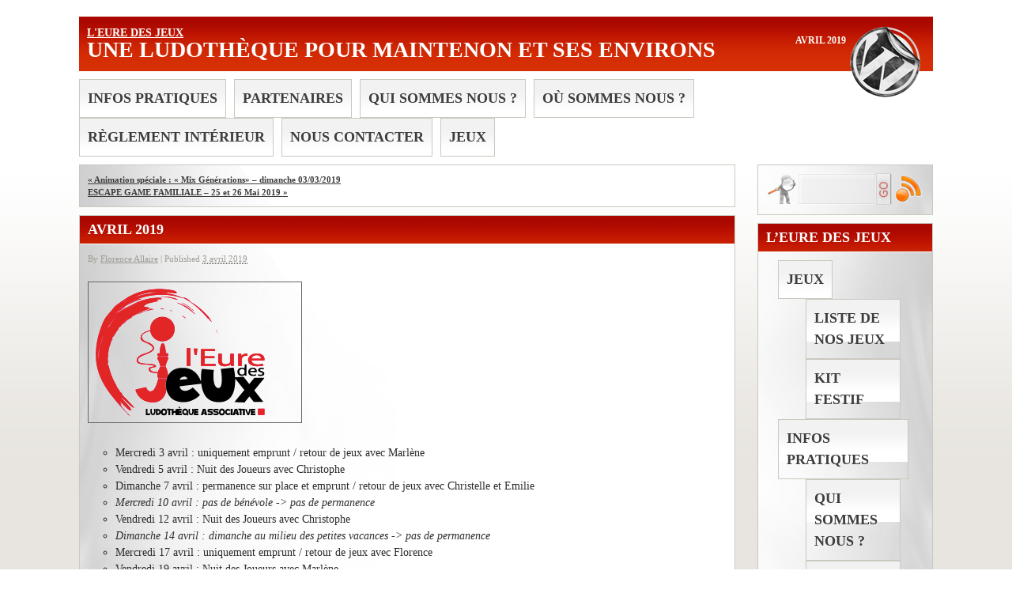

--- FILE ---
content_type: text/html; charset=UTF-8
request_url: http://www.euredesjeux.fr/general/avril-2019/
body_size: 7172
content:
<!DOCTYPE html PUBLIC "-//W3C//DTD XHTML 1.0 Transitional//EN" "http://www.w3.org/TR/xhtml1/DTD/xhtml1-transitional.dtd">
<html xmlns="http://www.w3.org/1999/xhtml" lang="fr-FR">
<head profile="http://gmpg.org/xfn/11">
    <title>Avril 2019</title>
	
	<meta http-equiv="content-type" content="text/html; charset=UTF-8" />
	
	<link rel="stylesheet" type="text/css" href="http://www.euredesjeux.fr/GCL/wp-content/themes/therunningstone/style.css" />
	
		
	<meta name='robots' content='max-image-preview:large' />
<link rel='dns-prefetch' href='//s.w.org' />
		<!-- This site uses the Google Analytics by MonsterInsights plugin v8.1.0 - Using Analytics tracking - https://www.monsterinsights.com/ -->
							<script src="//www.googletagmanager.com/gtag/js?id=UA-19460209-1"  type="text/javascript" data-cfasync="false" async></script>
			<script type="text/javascript" data-cfasync="false">
				var mi_version = '8.1.0';
				var mi_track_user = true;
				var mi_no_track_reason = '';
				
								var disableStrs = [
															'ga-disable-UA-19460209-1',
									];

				/* Function to detect opted out users */
				function __gtagTrackerIsOptedOut() {
					for ( var index = 0; index < disableStrs.length; index++ ) {
						if ( document.cookie.indexOf( disableStrs[ index ] + '=true' ) > -1 ) {
							return true;
						}
					}

					return false;
				}

				/* Disable tracking if the opt-out cookie exists. */
				if ( __gtagTrackerIsOptedOut() ) {
					for ( var index = 0; index < disableStrs.length; index++ ) {
						window[ disableStrs[ index ] ] = true;
					}
				}

				/* Opt-out function */
				function __gtagTrackerOptout() {
					for ( var index = 0; index < disableStrs.length; index++ ) {
						document.cookie = disableStrs[ index ] + '=true; expires=Thu, 31 Dec 2099 23:59:59 UTC; path=/';
						window[ disableStrs[ index ] ] = true;
					}
				}

				if ( 'undefined' === typeof gaOptout ) {
					function gaOptout() {
						__gtagTrackerOptout();
					}
				}
								window.dataLayer = window.dataLayer || [];

				window.MonsterInsightsDualTracker = {
					helpers: {},
					trackers: {},
				};
				if ( mi_track_user ) {
					function __gtagDataLayer() {
						dataLayer.push( arguments );
					}

					function __gtagTracker( type, name, parameters ) {
						if ( type === 'event' ) {
							
															parameters.send_to = monsterinsights_frontend.ua;
								__gtagDataLayer.apply( null, arguments );
													} else {
							__gtagDataLayer.apply( null, arguments );
						}
					}
					__gtagTracker( 'js', new Date() );
					__gtagTracker( 'set', {
						'developer_id.dZGIzZG' : true,
											} );
															__gtagTracker( 'config', 'UA-19460209-1', {"forceSSL":"true","link_attribution":"true"} );
										window.gtag = __gtagTracker;										(
						function () {
							/* https://developers.google.com/analytics/devguides/collection/analyticsjs/ */
							/* ga and __gaTracker compatibility shim. */
							var noopfn = function () {
								return null;
							};
							var newtracker = function () {
								return new Tracker();
							};
							var Tracker = function () {
								return null;
							};
							var p = Tracker.prototype;
							p.get = noopfn;
							p.set = noopfn;
							p.send = function (){
								var args = Array.prototype.slice.call(arguments);
								args.unshift( 'send' );
								__gaTracker.apply(null, args);
							};
							var __gaTracker = function () {
								var len = arguments.length;
								if ( len === 0 ) {
									return;
								}
								var f = arguments[len - 1];
								if ( typeof f !== 'object' || f === null || typeof f.hitCallback !== 'function' ) {
									if ( 'send' === arguments[0] ) {
										var hitConverted, hitObject = false, action;
										if ( 'event' === arguments[1] ) {
											if ( 'undefined' !== typeof arguments[3] ) {
												hitObject = {
													'eventAction': arguments[3],
													'eventCategory': arguments[2],
													'eventLabel': arguments[4],
													'value': arguments[5] ? arguments[5] : 1,
												}
											}
										}
										if ( 'pageview' === arguments[1] ) {
											if ( 'undefined' !== typeof arguments[2] ) {
												hitObject = {
													'eventAction': 'page_view',
													'page_path' : arguments[2],
												}
											}
										}
										if ( typeof arguments[2] === 'object' ) {
											hitObject = arguments[2];
										}
										if ( typeof arguments[5] === 'object' ) {
											Object.assign( hitObject, arguments[5] );
										}
										if ( 'undefined' !== typeof arguments[1].hitType ) {
											hitObject = arguments[1];
											if ( 'pageview' === hitObject.hitType ) {
												hitObject.eventAction = 'page_view';
											}
										}
										if ( hitObject ) {
											action = 'timing' === arguments[1].hitType ? 'timing_complete' : hitObject.eventAction;
											hitConverted = mapArgs( hitObject );
											__gtagTracker( 'event', action, hitConverted );
										}
									}
									return;
								}

								function mapArgs( args ) {
									var arg, hit = {};
									var gaMap = {
										'eventCategory': 'event_category',
										'eventAction': 'event_action',
										'eventLabel': 'event_label',
										'eventValue': 'event_value',
										'nonInteraction': 'non_interaction',
										'timingCategory': 'event_category',
										'timingVar': 'name',
										'timingValue': 'value',
										'timingLabel': 'event_label',
										'page' : 'page_path',
										'location' : 'page_location',
										'title' : 'page_title',
									};
									for ( arg in args ) {
																				if ( ! ( ! args.hasOwnProperty(arg) || ! gaMap.hasOwnProperty(arg) ) ) {
											hit[gaMap[arg]] = args[arg];
										} else {
											hit[arg] = args[arg];
										}
									}
									return hit;
								}

								try {
									f.hitCallback();
								} catch ( ex ) {
								}
							};
							__gaTracker.create = newtracker;
							__gaTracker.getByName = newtracker;
							__gaTracker.getAll = function () {
								return [];
							};
							__gaTracker.remove = noopfn;
							__gaTracker.loaded = true;
							window['__gaTracker'] = __gaTracker;
						}
					)();
									} else {
										console.log( "" );
					( function () {
							function __gtagTracker() {
								return null;
							}
							window['__gtagTracker'] = __gtagTracker;
							window['gtag'] = __gtagTracker;
					} )();
									}
			</script>
				<!-- / Google Analytics by MonsterInsights -->
				<script type="text/javascript">
			window._wpemojiSettings = {"baseUrl":"https:\/\/s.w.org\/images\/core\/emoji\/13.1.0\/72x72\/","ext":".png","svgUrl":"https:\/\/s.w.org\/images\/core\/emoji\/13.1.0\/svg\/","svgExt":".svg","source":{"concatemoji":"http:\/\/www.euredesjeux.fr\/GCL\/wp-includes\/js\/wp-emoji-release.min.js?ver=5.8.12"}};
			!function(e,a,t){var n,r,o,i=a.createElement("canvas"),p=i.getContext&&i.getContext("2d");function s(e,t){var a=String.fromCharCode;p.clearRect(0,0,i.width,i.height),p.fillText(a.apply(this,e),0,0);e=i.toDataURL();return p.clearRect(0,0,i.width,i.height),p.fillText(a.apply(this,t),0,0),e===i.toDataURL()}function c(e){var t=a.createElement("script");t.src=e,t.defer=t.type="text/javascript",a.getElementsByTagName("head")[0].appendChild(t)}for(o=Array("flag","emoji"),t.supports={everything:!0,everythingExceptFlag:!0},r=0;r<o.length;r++)t.supports[o[r]]=function(e){if(!p||!p.fillText)return!1;switch(p.textBaseline="top",p.font="600 32px Arial",e){case"flag":return s([127987,65039,8205,9895,65039],[127987,65039,8203,9895,65039])?!1:!s([55356,56826,55356,56819],[55356,56826,8203,55356,56819])&&!s([55356,57332,56128,56423,56128,56418,56128,56421,56128,56430,56128,56423,56128,56447],[55356,57332,8203,56128,56423,8203,56128,56418,8203,56128,56421,8203,56128,56430,8203,56128,56423,8203,56128,56447]);case"emoji":return!s([10084,65039,8205,55357,56613],[10084,65039,8203,55357,56613])}return!1}(o[r]),t.supports.everything=t.supports.everything&&t.supports[o[r]],"flag"!==o[r]&&(t.supports.everythingExceptFlag=t.supports.everythingExceptFlag&&t.supports[o[r]]);t.supports.everythingExceptFlag=t.supports.everythingExceptFlag&&!t.supports.flag,t.DOMReady=!1,t.readyCallback=function(){t.DOMReady=!0},t.supports.everything||(n=function(){t.readyCallback()},a.addEventListener?(a.addEventListener("DOMContentLoaded",n,!1),e.addEventListener("load",n,!1)):(e.attachEvent("onload",n),a.attachEvent("onreadystatechange",function(){"complete"===a.readyState&&t.readyCallback()})),(n=t.source||{}).concatemoji?c(n.concatemoji):n.wpemoji&&n.twemoji&&(c(n.twemoji),c(n.wpemoji)))}(window,document,window._wpemojiSettings);
		</script>
		<style type="text/css">
img.wp-smiley,
img.emoji {
	display: inline !important;
	border: none !important;
	box-shadow: none !important;
	height: 1em !important;
	width: 1em !important;
	margin: 0 .07em !important;
	vertical-align: -0.1em !important;
	background: none !important;
	padding: 0 !important;
}
</style>
	<link rel='stylesheet' id='wp-block-library-css'  href='http://www.euredesjeux.fr/GCL/wp-includes/css/dist/block-library/style.min.css?ver=5.8.12' type='text/css' media='all' />
<link rel='stylesheet' id='cforms2-css'  href='http://www.euredesjeux.fr/GCL/wp-content/plugins/cforms2/styling/fancy_blue.css?ver=15.0.4' type='text/css' media='all' />
<link rel='stylesheet' id='sociable3-css'  href='http://www.euredesjeux.fr/GCL/wp-content/plugins/sociable-30/sociable.css?ver=5.13' type='text/css' media='all' />
<script type='text/javascript' id='monsterinsights-frontend-script-js-extra'>
/* <![CDATA[ */
var monsterinsights_frontend = {"js_events_tracking":"true","download_extensions":"doc,pdf,ppt,zip,xls,docx,pptx,xlsx","inbound_paths":"[{\"path\":\"\\\/go\\\/\",\"label\":\"affiliate\"},{\"path\":\"\\\/recommend\\\/\",\"label\":\"affiliate\"}]","home_url":"http:\/\/www.euredesjeux.fr","hash_tracking":"false","ua":"UA-19460209-1","v4_id":""};
/* ]]> */
</script>
<script type='text/javascript' src='http://www.euredesjeux.fr/GCL/wp-content/plugins/google-analytics-for-wordpress/assets/js/frontend-gtag.min.js?ver=8.1.0' id='monsterinsights-frontend-script-js'></script>
<script type='text/javascript' src='http://www.euredesjeux.fr/GCL/wp-includes/js/jquery/jquery.min.js?ver=3.6.0' id='jquery-core-js'></script>
<script type='text/javascript' src='http://www.euredesjeux.fr/GCL/wp-includes/js/jquery/jquery-migrate.min.js?ver=3.3.2' id='jquery-migrate-js'></script>
<script type='text/javascript' id='cforms2-js-extra'>
/* <![CDATA[ */
var cforms2_ajax = {"url":"http:\/\/www.euredesjeux.fr\/GCL\/wp-admin\/admin-ajax.php","nonces":{"submitcform":"c0d2fd77cd"}};
/* ]]> */
</script>
<script type='text/javascript' src='http://www.euredesjeux.fr/GCL/wp-content/plugins/cforms2/js/cforms.js?ver=15.0.4' id='cforms2-js'></script>
<link rel="https://api.w.org/" href="http://www.euredesjeux.fr/wp-json/" /><link rel="alternate" type="application/json" href="http://www.euredesjeux.fr/wp-json/wp/v2/posts/1684" /><link rel="EditURI" type="application/rsd+xml" title="RSD" href="http://www.euredesjeux.fr/GCL/xmlrpc.php?rsd" />
<link rel="wlwmanifest" type="application/wlwmanifest+xml" href="http://www.euredesjeux.fr/GCL/wp-includes/wlwmanifest.xml" /> 
<meta name="generator" content="WordPress 5.8.12" />
<link rel="canonical" href="http://www.euredesjeux.fr/general/avril-2019/" />
<link rel='shortlink' href='http://www.euredesjeux.fr/?p=1684' />
<link rel="alternate" type="application/json+oembed" href="http://www.euredesjeux.fr/wp-json/oembed/1.0/embed?url=http%3A%2F%2Fwww.euredesjeux.fr%2Fgeneral%2Favril-2019%2F" />
<link rel="alternate" type="text/xml+oembed" href="http://www.euredesjeux.fr/wp-json/oembed/1.0/embed?url=http%3A%2F%2Fwww.euredesjeux.fr%2Fgeneral%2Favril-2019%2F&#038;format=xml" />
<link rel="alternate" type="application/rss+xml" title="L&#039;Eure des Jeux GeoRSS-Feed" href="http://www.euredesjeux.fr/GCL/wp-content/plugins/leaflet-maps-marker/leaflet-georss.php?layer=all" />
<link rel="icon" href="http://www.euredesjeux.fr/GCL/wp-content/uploads/2021/10/cropped-Logo-rouge-300x223-1-32x32.png" sizes="32x32" />
<link rel="icon" href="http://www.euredesjeux.fr/GCL/wp-content/uploads/2021/10/cropped-Logo-rouge-300x223-1-192x192.png" sizes="192x192" />
<link rel="apple-touch-icon" href="http://www.euredesjeux.fr/GCL/wp-content/uploads/2021/10/cropped-Logo-rouge-300x223-1-180x180.png" />
<meta name="msapplication-TileImage" content="http://www.euredesjeux.fr/GCL/wp-content/uploads/2021/10/cropped-Logo-rouge-300x223-1-270x270.png" />
	
	<link rel="alternate" type="application/rss+xml" href="http://www.euredesjeux.fr/feed/" title="L&#039;Eure des Jeux latest posts" />
	<link rel="alternate" type="application/rss+xml" href="http://www.euredesjeux.fr/comments/feed/" title="L&#039;Eure des Jeux latest comments" />
	<link rel="pingback" href="http://www.euredesjeux.fr/GCL/xmlrpc.php" />	
</head>

<body>
<div id="wrapper">

	<div id="header">
	  <a name="top"></a>
		<div id="masthead">
		
			<div id="branding">      

            <div id="wordpress"></div>
				<div id="blog-title"><span><a href="http://www.euredesjeux.fr/" title="L&#039;Eure des Jeux" rel="home">L&#039;Eure des Jeux</a></span></div>
	
		    		<div style="float:right;font-size:12px;"> &nbsp;&nbsp;  Avril 2019</div><div id="blog-description">Une ludothèque pour Maintenon et ses environs</div>
         
			</div><!-- #branding -->
			
			<div id="access">
				<div class="skip-link"><a href="#content" title="Skip to content">Skip to content</a></div>
				<div class="menu"><ul><li class="page_item page-item-87 page_item_has_children"><a href="http://www.euredesjeux.fr/infos-pratiques/">Infos pratiques</a><ul class='children'><li class="page_item page-item-1393"><a href="http://www.euredesjeux.fr/infos-pratiques/nos-horaires/">Nos horaires</a></li></ul></li><li class="page_item page-item-382"><a href="http://www.euredesjeux.fr/partenaires/">Partenaires</a></li><li class="page_item page-item-397"><a href="http://www.euredesjeux.fr/qui-sommes-nous/">Qui sommes nous ?</a></li><li class="page_item page-item-858"><a href="http://www.euredesjeux.fr/ou-sommes-nous/">Où sommes nous ?</a></li><li class="page_item page-item-2066"><a href="http://www.euredesjeux.fr/reglement-interieur/">Règlement intérieur</a></li><li class="page_item page-item-31"><a href="http://www.euredesjeux.fr/page-de-contact/">Nous contacter</a></li><li class="page_item page-item-1406 page_item_has_children"><a href="http://www.euredesjeux.fr/jeux/">Jeux</a><ul class='children'><li class="page_item page-item-1543"><a href="http://www.euredesjeux.fr/jeux/kit-festif/">Kit Festif</a></li><li class="page_item page-item-1568"><a href="http://www.euredesjeux.fr/jeux/myludo/">Liste de nos jeux</a></li></ul></li></ul></div>			
			</div><!-- #access -->
			
		</div><!-- #masthead -->	
	</div><!-- #header -->
	
	<div id="main">
	
		<div id="container">	
			<div id="content">
			

				<div id="nav-above" class="navigation">
					<div class="nav-previous"><a href="http://www.euredesjeux.fr/general/animation-speciale-mix-generations-dimanche-03-03-2019/" rel="prev"><span class="meta-nav">&laquo;</span> Animation spéciale : « Mix Générations» – dimanche 03/03/2019</a></div>
					<div class="nav-next"><a href="http://www.euredesjeux.fr/general/escape-game-familial-25-et-26-mai-2019/" rel="next">ESCAPE GAME FAMILIALE &#8211; 25 et 26 Mai 2019 <span class="meta-nav">&raquo;</span></a></div>
				</div><!-- #nav-above -->

				<div id="post-1684" class="post-1684 post type-post status-publish format-standard hentry category-general">
					<h1 class="entry-title">Avril 2019</h1>
					
					<div class="entry-meta">
						<span class="meta-prep meta-prep-author">By </span>
						<span class="author vcard"><a class="url fn n" href="http://www.euredesjeux.fr/author/florence/" title="View all posts by Florence Allaire">Florence Allaire</a></span>
						<span class="meta-sep"> | </span>
						<span class="meta-prep meta-prep-entry-date">Published </span>
						<span class="entry-date"><abbr class="published" title="2019-04-03T08:35:06+0200">3 avril 2019</abbr></span>
												
					</div><!-- .entry-meta -->
					
					<div class="entry-content">
<p>
</p><p><!--StartFragment--></p>


<figure class="wp-block-image"><a href="http://www.euredesjeux.fr/GCL/wp-content/uploads/2017/09/Logo-Rouge-Last.png"><img loading="lazy" width="269" height="177" src="http://www.euredesjeux.fr/GCL/wp-content/uploads/2017/09/Logo-Rouge-Last.png" alt="" class="wp-image-1388"/></a></figure>


<p><!--EndFragment--></p>



<figure class="wp-block-image">
<ul>
<li>Mercredi 3 avril : uniquement emprunt / retour de jeux avec Marlène</li>
<li>Vendredi 5 avril : Nuit des Joueurs avec Christophe</li>
<li>Dimanche 7 avril : permanence sur place et emprunt / retour de jeux avec Christelle et Emilie</li>
<li><em>Mercredi 10 avril : pas de bénévole -&gt; pas de permanence</em></li>
<li>Vendredi 12 avril : Nuit des Joueurs avec Christophe</li>
<li><em>Dimanche&nbsp;14 avril :&nbsp;dimanche au milieu des petites vacances -&gt; pas de permanence</em></li>
<li>Mercredi 17 avril : uniquement emprunt / retour de jeux avec Florence</li>
<li>Vendredi 19 avril : Nuit des Joueurs avec Marlène</li>
<li>Dimanche 21 avril : permanence sur place et emprunt / retour de jeux avec Christelle et Gérald</li>
<li>Mercredi 24 avril : uniquement emprunt / retour de jeux avec Céline</li>
<li>Vendredi 26 avril : Nuit des Joueurs avec Anne</li>
<li>Samedi 27 avril : JDR Ados avec Olivier, Jeff, Hong et Ced</li>
<li><em>Dimanche&nbsp;28 avril : Carnaval de Maintenon -&gt;&nbsp;pas de permanence</em></li>
</ul>
</figure>
<p>


</p><p></p>


<p></p>
<div class='sociable'><div><span class='sociable-tagline'>Partagez :</span></div><ul><li><a rel="nofollow" target="_blank"  href="http://www.printfriendly.com/print/new?url=http%3A%2F%2Fwww.euredesjeux.fr%2Fgeneral%2Favril-2019%2F" ><img src="http://www.euredesjeux.fr/GCL/wp-content/plugins/sociable-30/images/default/16/printfriendly.png" class="sociable-img" title="Print" alt="Print" /></a></li><li><a rel="nofollow" target="_blank"  href="http://www.facebook.com/share.php?u=http%3A%2F%2Fwww.euredesjeux.fr%2Fgeneral%2Favril-2019%2F&amp;t=Avril%202019" ><img src="http://www.euredesjeux.fr/GCL/wp-content/plugins/sociable-30/images/default/16/facebook.png" class="sociable-img" title="Facebook" alt="Facebook" /></a></li><li><a rel="nofollow" target="_blank"  href="http://twitter.com/home?status=Avril%202019%20-%20http%3A%2F%2Fwww.euredesjeux.fr%2Fgeneral%2Favril-2019%2F" ><img src="http://www.euredesjeux.fr/GCL/wp-content/plugins/sociable-30/images/default/16/twitter.png" class="sociable-img" title="Twitter" alt="Twitter" /></a></li><li><a rel="nofollow" target="_blank"  href="http://www.google.com/bookmarks/mark?op=edit&amp;bkmk=http%3A%2F%2Fwww.euredesjeux.fr%2Fgeneral%2Favril-2019%2F&amp;title=Avril%202019&amp;annotation=%0A%0A%0A%0A%0A%0A%0A%0A%0A%0A%0A%0A%0AMercredi%203%20avril%20%3A%20uniquement%20emprunt%20%2F%20retour%20de%20jeux%20avec%20Marl%C3%A8ne%0AVendredi%205%20avril%20%3A%20Nuit%20des%20Joueurs%20avec%20Christophe%0ADimanche%207%20avril%20%3A%20permanence%20sur%20place%20et%20emprunt%20%2F%20retour%20de%20jeux%20avec%20Christelle%20et%20Emilie%0AMercredi%2010%20avril%20%3A%20pa" ><img src="http://www.euredesjeux.fr/GCL/wp-content/plugins/sociable-30/images/default/16/googlebookmark.png" class="sociable-img" title="Google Bookmarks" alt="Google Bookmarks" /></a></li></ul></div>					</div><!-- .entry-content -->
					
					<div class="entry-utility">
					This entry was posted in <a href="http://www.euredesjeux.fr/category/general/" rel="category tag">Général</a>. Bookmark the <a href="http://www.euredesjeux.fr/general/avril-2019/" title="Permalink to Avril 2019" rel="bookmark">permalink</a>. Follow any comments here with the <a href="http://www.euredesjeux.fr/general/avril-2019/feed/" title="Comments RSS to Avril 2019" rel="alternate" type="application/rss+xml">RSS feed for this post</a>.
						Both comments and trackbacks are currently closed.					</div><!-- .entry-utility -->													
				</div><!-- #post-1684 -->			
				
				<div id="nav-below" class="navigation">
					<div class="nav-previous"><a href="http://www.euredesjeux.fr/general/animation-speciale-mix-generations-dimanche-03-03-2019/" rel="prev"><span class="meta-nav">&laquo;</span> Animation spéciale : « Mix Générations» – dimanche 03/03/2019</a></div>
					<div class="nav-next"><a href="http://www.euredesjeux.fr/general/escape-game-familial-25-et-26-mai-2019/" rel="next">ESCAPE GAME FAMILIALE &#8211; 25 et 26 Mai 2019 <span class="meta-nav">&raquo;</span></a></div>
				</div><!-- #nav-below -->					

			<div id="comments">


			</div><!-- #comments -->
			
			
			</div><!-- #content -->		
		</div><!-- #container -->
		
<div>
<div id="primary" class="widget-area">      
<div id="wordpress2">
<form  method="get" id="searchform" action="" >	
     <div id="search_man"></div>
	  <input type="text" value="" name="s" id="word_search_input" />
	  <input type="submit" id="word_search_btn" value="" />
	  <div id="rss" onclick="javascipr:window.location.href = 'http://www.euredesjeux.fr/feed/rss/';"></div>
</form>
</div>
</div>

<div id="primary" class="widget-area">  
		
			<ul class="xoxo">
				<li id="nav_menu-3" class="widget-container widget_nav_menu"><h3 class="widget-title">L&rsquo;Eure des Jeux</h3><div class="menu-menu-edj-container"><ul id="menu-menu-edj" class="menu"><li id="menu-item-1916" class="menu-item menu-item-type-post_type menu-item-object-page menu-item-has-children menu-item-1916"><a href="http://www.euredesjeux.fr/jeux/">Jeux</a>
<ul class="sub-menu">
	<li id="menu-item-1917" class="menu-item menu-item-type-post_type menu-item-object-page menu-item-1917"><a href="http://www.euredesjeux.fr/jeux/myludo/">Liste de nos jeux</a></li>
	<li id="menu-item-1918" class="menu-item menu-item-type-post_type menu-item-object-page menu-item-1918"><a href="http://www.euredesjeux.fr/jeux/kit-festif/">Kit Festif</a></li>
</ul>
</li>
<li id="menu-item-1921" class="menu-item menu-item-type-post_type menu-item-object-page menu-item-has-children menu-item-1921"><a href="http://www.euredesjeux.fr/infos-pratiques/">Infos pratiques</a>
<ul class="sub-menu">
	<li id="menu-item-1920" class="menu-item menu-item-type-post_type menu-item-object-page menu-item-1920"><a href="http://www.euredesjeux.fr/qui-sommes-nous/">Qui sommes nous ?</a></li>
	<li id="menu-item-1919" class="menu-item menu-item-type-post_type menu-item-object-page menu-item-1919"><a href="http://www.euredesjeux.fr/ou-sommes-nous/">Où sommes nous ?</a></li>
	<li id="menu-item-1922" class="menu-item menu-item-type-post_type menu-item-object-page menu-item-1922"><a href="http://www.euredesjeux.fr/infos-pratiques/nos-horaires/">Nos horaires</a></li>
</ul>
</li>
<li id="menu-item-1924" class="menu-item menu-item-type-post_type menu-item-object-page menu-item-1924"><a href="http://www.euredesjeux.fr/page-de-contact/">Nous contacter</a></li>
</ul></div></li>			</ul>

	

</div><!-- #primary .widget-area -->
		

		<div id="secondary" class="widget-area">
			<ul class="xoxo">
				<li class="categories"><h2 class="widget-title">Categories</h2><ul>	<li class="cat-item cat-item-4"><a href="http://www.euredesjeux.fr/category/annonces/" title="Annonces concernant l&#039;Eure des Jeux">Annonces</a>
</li>
	<li class="cat-item cat-item-10"><a href="http://www.euredesjeux.fr/category/calendrier/" title="Evènements figurant dans le calendrier">Calendrier</a>
</li>
	<li class="cat-item cat-item-13"><a href="http://www.euredesjeux.fr/category/documents/">Documents</a>
</li>
	<li class="cat-item cat-item-11"><a href="http://www.euredesjeux.fr/category/evenements/" title="Evènements dans la vie de l&#039;Eure des Jeux">Evènements</a>
</li>
	<li class="cat-item cat-item-3"><a href="http://www.euredesjeux.fr/category/general/" title="Message d&#039;information général">Général</a>
</li>
	<li class="cat-item cat-item-15"><a href="http://www.euredesjeux.fr/category/photos/">Photos</a>
</li>
</ul></li>			</ul>
	
		</div><!-- #secondary .widget-area -->
</div>	
	</div><!-- #main -->
	
	<div id="footer">
	   <div class="arrow_top" onclick="javascipr:window.location.href='http://www.euredesjeux.fr/general/avril-2019/#top';"></div>
		<div id="colophon">
		
		   
			<div id="site-info">
			   
				<p>Copyright &copy; 2009 <span id="generator-link"><a href="http://wordpress.org/" title="WordPress" rel="generator">WordPress</a></span> 
             <span> &rsaquo; Redesigned by <a href="http://www.michaelpalmer.de/theRunningStone/" title="Cool theRunningStone Theme for WordPress" rel="designer">Mitch O'Brian</a></span>
            <span> &rsaquo; Based on <a href="http://themeshapes.com/shape/" title="The Shape Theme for WordPress" rel="designer">Shape</a></span>.</p>			
         </div><!-- #site-info -->
			
		</div><!-- #colophon -->
	</div><!-- #footer -->
	
</div><!-- #wrapper -->	

<script type='text/javascript' src='http://www.euredesjeux.fr/GCL/wp-includes/js/comment-reply.min.js?ver=5.8.12' id='comment-reply-js'></script>
<script type='text/javascript' src='http://www.euredesjeux.fr/GCL/wp-includes/js/wp-embed.min.js?ver=5.8.12' id='wp-embed-js'></script>

</body>
</html>

--- FILE ---
content_type: text/css
request_url: http://www.euredesjeux.fr/GCL/wp-content/themes/therunningstone/style.css
body_size: 625
content:
/*

Theme Name: theRunningStone
Theme URI: http://www.michaelpalmer.de/theRunningStone/

Description: Box styled Wordpress theme. It is search engine optimized in a light red style. Based on shape. Let me know what are you thinking about this theme or tell me your wishes on my website.
Author: mitch

Author URI: http://www.michaelpalmer.de/about/

Tags: red, light, flexible-width, two-columns, right-sidebar, threaded-comments

Version: 0.3.3


::

	
The CSS, XHTML and design is released under GPL:
	http://www.opensource.org/licenses/gpl-license.php

*/




/* Import a basic layout */
@import url('styles/2c-r.css');

/* Reset default browser styles */
@import url('styles/reset.css');

/* Rebuild default browser styles */
@import url('styles/rebuild.css');

/* Basic WordPress Styles */
@import url('styles/wp.css');

/* Basic WordPress Styles */
@import url('styles/all.css');

p {	line-height: 1.5em;	margin: 1.2em 0; }


.alignleft,
img.alignleft {
   float:left;
   text-align:left; 
   display: inline;
   margin-right: 1.5em;
}
.alignright,
img.alignright {
   text-align:left; 
   display: inline;
   float: right;
   margin-left: 1.5em;
}
.aligncenter,
img.aligncenter {
	clear: both;
	display: block;
	margin-left: auto;
	margin-right: auto;
}